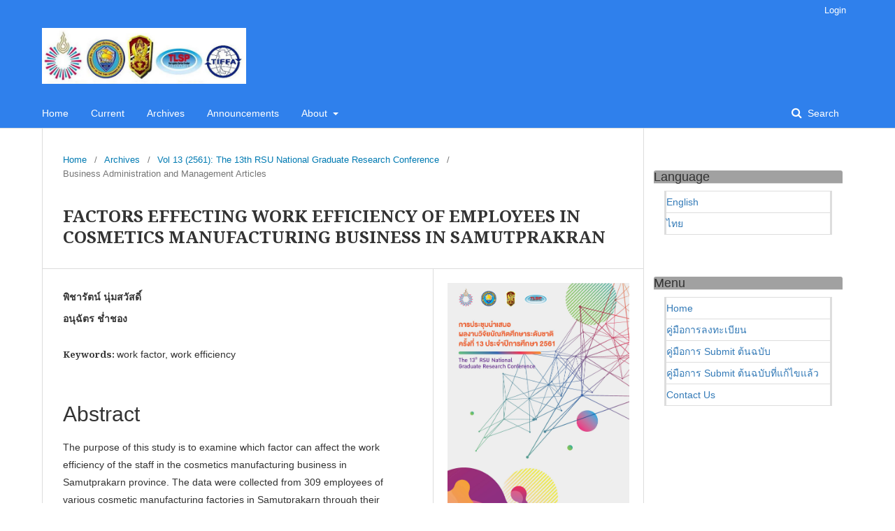

--- FILE ---
content_type: text/html; charset=utf-8
request_url: https://rsujournals.rsu.ac.th/index.php/rgrc/article/view/857
body_size: 29025
content:

<!DOCTYPE html>
<html lang="en-US" xml:lang="en-US">
<head>
	<meta http-equiv="Content-Type" content="text/html; charset=utf-8">
	<meta name="viewport" content="width=device-width, initial-scale=1.0">
	<title>
		FACTORS EFFECTING WORK EFFICIENCY OF EMPLOYEES  IN COSMETICS MANUFACTURING BUSINESS IN SAMUTPRAKRAN
							| Rangsit Graduate Research Conference : RGRC
			</title>

	
<meta name="generator" content="Open Journal Systems 3.1.1.4">
<link rel="schema.DC" href="http://purl.org/dc/elements/1.1/" />
<meta name="DC.Creator.PersonalName" content="พิชารัตน์ นุ่มสวัสดิ์"/>
<meta name="DC.Creator.PersonalName" content="อนุฉัตร ช่ำชอง"/>
<meta name="DC.Date.created" scheme="ISO8601" content="2018-09-01"/>
<meta name="DC.Date.dateSubmitted" scheme="ISO8601" content="2019-06-24"/>
<meta name="DC.Date.issued" scheme="ISO8601" content="2018-09-01"/>
<meta name="DC.Date.modified" scheme="ISO8601" content="2019-06-24"/>
<meta name="DC.Description" xml:lang="en" content="The purpose of this study is to examine which factor can affect the work efficiency of the staff in the cosmetics manufacturing business in Samutprakarn province. The data were collected from 309 employees of various&amp;nbsp;cosmetic manufacturing factories in Samutprakarn through their answers upon the provided questionnaire.&amp;nbsp;The statistics applied in the data analysis comprised Independent Samples t-test, One-way ANOVA and Pearson Product Moment Correlation.
The study indicated that most of the respondents were female, age between 18-30 years old. The monthly income is less than or equivalent to 15,000 baht , &amp;nbsp;the majority operating positions with working experience was less than one year.&amp;nbsp;The results of the hypothesis test showed that the difference of the personal factors on the gender, the income, the job position did not affect the work efficiency in the cosmetics business. &amp;nbsp;However, at the different districts in Samutprakarn province, the difference in the age, the education level and the work experience (year) affected the work efficiency of employees in the cosmetics business.
In addition, the results of the study revealed that the respondents had opinions on effective factors of the constructive efficiency of the staff’s performance.&amp;nbsp; The overall factors at a high level, and each affecting efficiency factors in the performance of employees could be ranked from high to low levels as follows: &amp;nbsp;the working environment, the relationship with supervisors and coworkers, the wages, the welfare, and job security. &amp;nbsp;It was found that the sample groups had overall work efficiency at the highest level which could be sorted in descending order as follows: the personal aspect had a mean of 4.24 and the work performance aspect had a mean of 3.96. The researcher have found the obviously positive correlation between all work factors of the employees in the cosmetic manufacturing business in Samutprakarn and the overall work efficiency of the staff at the same direction with a moderate relationship. A significant statistics level was 0.01, as well as the relationship with the coworkers had the highest correlation."/>
<meta name="DC.Description" xml:lang="th" content="การศึกษาครั้งนี้มีวัตถุประสงค์เพื่อศึกษาปัจจัยที่ส่งผลต่อประสิทธิภาพการทำงานของพนักงานกลุ่มธุรกิจผลิตเครื่องสำอางในเขตจังหวัดสมุทรปราการโดยรวบรวมข้อมูลจากการแจกแบบสอบถามพนักงานกลุ่มธุรกิจผลิตเครื่องสำอางในเขตจังหวัดสมุทรปราการจำนวน 309 คน สถิติที่ใช้คือ Independent Samples t-test, One-way ANOVA และ Pearson product moment correlation
ผลการศึกษาพบว่าผู้ตอบแบบสอบถามส่วนใหญ่ในครั้งนี้เป็นเพศหญิงมีอายุระหว่าง 18-30 ปี มีระดับการศึกษาต่ำกว่าปริญญาตรีมีรายได้ต่อเดือนต่ำกว่าหรือเทียบเท่า 15,000 บาท โดยระดับตำแหน่งงานส่วนใหญ่เป็นฝ่ายปฏิบัติการซึ่งมีอายุงานต่ำกว่า 1 ปีและผลการทดสอบสมมติฐานพบว่า ปัจจัยส่วนบุคคลด้านเพศ รายได้ ตำแหน่งงานที่แตกต่างกันไม่ส่งผลต่อประสิทธิภาพการทำงานของพนักงานกลุ่มธุรกิจผลิตเครื่องสำอางในเขตจังหวัดสมุทรปราการที่แตกต่างกัน ส่วนอายุ&amp;nbsp; ระดับการศึกษาและอายุงาน (ปี) ที่แตกต่างกันส่งผลต่อประสิทธิภาพการทำงานของพนักงานกลุ่มธุรกิจผลิตเครื่องสำอางในเขตจังหวัดสมุทรปราการที่แตกต่างกัน
นอกจากนี้จากผลการศึกษาพบว่าผู้ตอบแบบสอบถามมีความคิดเห็นเกี่ยวกับปัจจัยที่มีผลต่อการเสริมสร้างประสิทธิภาพในการปฏิบัติงานของพนักงานโดยรวมอยู่ในระดับมากเรียงลำดับจากค่าเฉลี่ยมากไปหาน้อยอันประกอบด้วยด้านสภาพแวดล้อมในการทำงานด้านความสัมพันธ์กับผู้บังคับบัญชา ด้านค่าจ้างและสวัสดิการ ด้านความสัมพันธ์กับเพื่อนร่วมงานและด้านความมั่นคงในงานและพบว่ากลุ่มตัวอย่างมีประสิทธิภาพการทำงานโดยรวมอยู่ในระดับมากที่สุดโดยจำแนกเป็นด้าน เรียงลำดับจากมากไปหาน้อย คือ ด้านส่วนบุคคลซึ่งมีค่าเฉลี่ยเท่ากับ 4.24 และด้านผลการปฏิบัติงาน ซึ่งมีค่าเฉลี่ยเท่ากับ 3.96 นอกจากนี้ยังพบว่าปัจจัยด้านงานของพนักงานกลุ่มธุรกิจผลิตเครื่องสำอางในเขตจังหวัดสมุทรปราการทุกด้านมีความสัมพันธ์กับประสิทธิภาพการทำงานของพนักงานโดยรวมเป็นไปในทิศทางเดียวกันซึ่งมีระดับความสัมพันธ์ปานกลางอย่างมีนัยสำคัญทางสถิติที่ระดับ 0.01 โดยด้านที่มีความสัมพันธ์มากที่สุดคือ ด้านความสัมพันธ์กับเพื่อนร่วมงาน"/>
<meta name="DC.Format" scheme="IMT" content="application/pdf"/>
<meta name="DC.Identifier" content="857"/>
<meta name="DC.Identifier.pageNumber" content="268-280"/>
<meta name="DC.Identifier.URI" content="https://rsujournals.rsu.ac.th/index.php/rgrc/article/view/857"/>
<meta name="DC.Language" scheme="ISO639-1" content="th"/>
<meta name="DC.Rights" content="Copyright (c)  "/>
<meta name="DC.Rights" content=""/>
<meta name="DC.Source" content="Rangsit Graduate Research Conference : RGRC"/>
<meta name="DC.Source.Volume" content="13"/>
<meta name="DC.Source.URI" content="https://rsujournals.rsu.ac.th/index.php/rgrc"/>
<meta name="DC.Subject" xml:lang="en" content="work factor"/>
<meta name="DC.Subject" xml:lang="en" content="work efficiency"/>
<meta name="DC.Title" content="ปัจจัยที่ส่งผลต่อประสิทธิภาพการทำงานของพนักงานกลุ่มธุรกิจผลิต เครื่องสำอางในเขตจังหวัดสมุทรปราการ"/>
<meta name="DC.Title.Alternative" xml:lang="en" content="FACTORS EFFECTING WORK EFFICIENCY OF EMPLOYEES  IN COSMETICS MANUFACTURING BUSINESS IN SAMUTPRAKRAN"/>
<meta name="DC.Type" content="Text.Serial.Journal"/>
<meta name="DC.Type.articleType" content="Business Administration and Management Articles"/>
<meta name="gs_meta_revision" content="1.1"/>
<meta name="citation_journal_title" content="Rangsit Graduate Research Conference : RGRC"/>
<meta name="citation_journal_abbrev" content="1"/>
<meta name="citation_author" content="พิชารัตน์ นุ่มสวัสดิ์"/>
<meta name="citation_author" content="อนุฉัตร ช่ำชอง"/>
<meta name="citation_title" content="ปัจจัยที่ส่งผลต่อประสิทธิภาพการทำงานของพนักงานกลุ่มธุรกิจผลิต เครื่องสำอางในเขตจังหวัดสมุทรปราการ"/>
<meta name="citation_date" content="2561"/>
<meta name="citation_volume" content="13"/>
<meta name="citation_firstpage" content="268"/>
<meta name="citation_lastpage" content="280"/>
<meta name="citation_abstract_html_url" content="https://rsujournals.rsu.ac.th/index.php/rgrc/article/view/857"/>
<meta name="citation_keywords" xml:lang="en" content="work factor"/>
<meta name="citation_keywords" xml:lang="en" content="work efficiency"/>
<meta name="citation_pdf_url" content="https://rsujournals.rsu.ac.th/index.php/rgrc/article/download/857/618"/>
	<link rel="stylesheet" href="https://rsujournals.rsu.ac.th/index.php/rgrc/$$$call$$$/page/page/css?name=stylesheet" type="text/css" /><link rel="stylesheet" href="//fonts.googleapis.com/css?family=Noto+Serif:400,400i,700,700i" type="text/css" /><link rel="stylesheet" href="https://cdnjs.cloudflare.com/ajax/libs/font-awesome/4.7.0/css/font-awesome.css" type="text/css" /><link rel="stylesheet" href="https://rsujournals.rsu.ac.th/plugins/generic/orcidProfile/css/orcidProfile.css" type="text/css" /><link rel="stylesheet" href="https://rsujournals.rsu.ac.th/public/journals/14/styleSheet.css" type="text/css" />
</head><body class="pkp_page_article pkp_op_view has_site_logo" dir="ltr">

	<div class="cmp_skip_to_content">
		<a href="#pkp_content_main">Skip to main content</a>
		<a href="#pkp_content_nav">Skip to main navigation menu</a>
		<a href="#pkp_content_footer">Skip to site footer</a>
	</div>
	<div class="pkp_structure_page">

				<header class="pkp_structure_head" id="headerNavigationContainer" role="banner">
			<div class="pkp_head_wrapper">

				<div class="pkp_site_name_wrapper">
																<div class="pkp_site_name">
																		
																			<a href="https://rsujournals.rsu.ac.th/index.php/rgrc/index" class="is_img">
								<img src="https://rsujournals.rsu.ac.th/public/journals/14/pageHeaderLogoImage_en_US.jpg" width="667" height="183" alt="Page Header Logo" />
							</a>
																	</div>
									</div>

													<nav class="pkp_navigation_primary_row" aria-label="Site Navigation">
						<div class="pkp_navigation_primary_wrapper">
														
	<ul id="navigationPrimary" class="pkp_navigation_primary pkp_nav_list">
								<li class="">
				<a href="https://rsujournals.rsu.ac.th/index.php/rgrc/index">
					Home
				</a>
							</li>
								<li class="">
				<a href="https://rsujournals.rsu.ac.th/index.php/rgrc/issue/current">
					Current
				</a>
							</li>
								<li class="">
				<a href="https://rsujournals.rsu.ac.th/index.php/rgrc/issue/archive">
					Archives
				</a>
							</li>
								<li class="">
				<a href="https://rsujournals.rsu.ac.th/index.php/rgrc/announcement">
					Announcements
				</a>
							</li>
								<li class="">
				<a href="https://rsujournals.rsu.ac.th/index.php/rgrc/about">
					About
				</a>
									<ul>
																					<li class="">
									<a href="https://rsujournals.rsu.ac.th/index.php/rgrc/about">
										About the Conference
									</a>
								</li>
																																									<li class="">
									<a href="https://rsujournals.rsu.ac.th/index.php/rgrc/about/privacy">
										Privacy Statement
									</a>
								</li>
																												<li class="">
									<a href="https://rsujournals.rsu.ac.th/index.php/rgrc/about/submissions">
										Submissions
									</a>
								</li>
																												<li class="">
									<a href="https://rsujournals.rsu.ac.th/index.php/rgrc/about/contact">
										Contact
									</a>
								</li>
																		</ul>
							</li>
			</ul>


															<form class="pkp_search" action="https://rsujournals.rsu.ac.th/index.php/rgrc/search/search" method="post" role="search">
		<input type="hidden" name="csrfToken" value="23cb8ffa5e6c4345f9eb1fbb020ce801">
		<input name="query" value="" type="text" aria-label="Search Query">
		<button type="submit">
			Search
		</button>
		<div class="search_controls" aria-hidden="true">
			<a href="https://rsujournals.rsu.ac.th/index.php/rgrc/search/search" class="headerSearchPrompt search_prompt" aria-hidden="true">
				Search
			</a>
			<a href="#" class="search_cancel headerSearchCancel" aria-hidden="true"></a>
			<span class="search_loading" aria-hidden="true"></span>
		</div>
</form>
						</div>
					</nav>
								<nav class="pkp_navigation_user_wrapper" id="navigationUserWrapper" aria-label="User Navigation">
					
	<ul id="navigationUser" class="pkp_navigation_user pkp_nav_list">
								<li class="profile">
				<a href="https://rsujournals.rsu.ac.th/index.php/rgrc/login">
					Login
				</a>
							</li>
										</ul>

				</nav>
			</div><!-- .pkp_head_wrapper -->
		</header><!-- .pkp_structure_head -->

						<div class="pkp_structure_content has_sidebar">
			<div id="pkp_content_main" class="pkp_structure_main" role="main">
<div class="page page_article">
			
<nav class="cmp_breadcrumbs" role="navigation" aria-label="You are here:">
	<ol>
		<li>
			<a href="https://rsujournals.rsu.ac.th/index.php/rgrc/index">
				Home
			</a>
			<span class="separator">/</span>
		</li>
		<li>
			<a href="https://rsujournals.rsu.ac.th/index.php/rgrc/issue/archive">
				Archives
			</a>
			<span class="separator">/</span>
		</li>
		<li>
			<a href="https://rsujournals.rsu.ac.th/index.php/rgrc/issue/view/40">
				Vol 13 (2561): The 13th RSU National Graduate Research Conference
			</a>
			<span class="separator">/</span>
		</li>
		<li class="current">
									Business Administration and Management Articles
						</li>
	</ol>
</nav>	
		<article class="obj_article_details">
	<h1 class="page_title">
		FACTORS EFFECTING WORK EFFICIENCY OF EMPLOYEES  IN COSMETICS MANUFACTURING BUSINESS IN SAMUTPRAKRAN
	</h1>

	
	<div class="row">
		<div class="main_entry">

							<ul class="item authors">
											<li>
							<span class="name">
								พิชารัตน์ นุ่มสวัสดิ์
							</span>
																				</li>
											<li>
							<span class="name">
								อนุฉัตร ช่ำชอง
							</span>
																				</li>
									</ul>
			
						
									<div class="item keywords">
				<span class="label">
										Keywords:
				</span>
				<span class="value">
																		work factor, 													work efficiency															</span>
			</div>
			
										<div class="item abstract">
					<h3 class="label">Abstract</h3>
					<p>The purpose of this study is to examine which factor can affect the work efficiency of the staff in the cosmetics manufacturing business in Samutprakarn province. The data were collected from 309 employees of various cosmetic manufacturing factories in Samutprakarn through their answers upon the provided questionnaire. The statistics applied in the data analysis comprised Independent Samples t-test, One-way ANOVA and Pearson Product Moment Correlation.</p>
<p>The study indicated that most of the respondents were female, age between 18-30 years old. The monthly income is less than or equivalent to 15,000 baht ,  the majority operating positions with working experience was less than one year. The results of the hypothesis test showed that the difference of the personal factors on the gender, the income, the job position did not affect the work efficiency in the cosmetics business.  However, at the different districts in Samutprakarn province, the difference in the age, the education level and the work experience (year) affected the work efficiency of employees in the cosmetics business.</p>
<p>In addition, the results of the study revealed that the respondents had opinions on effective factors of the constructive efficiency of the staff’s performance.  The overall factors at a high level, and each affecting efficiency factors in the performance of employees could be ranked from high to low levels as follows:  the working environment, the relationship with supervisors and coworkers, the wages, the welfare, and job security.  It was found that the sample groups had overall work efficiency at the highest level which could be sorted in descending order as follows: the personal aspect had a mean of 4.24 and the work performance aspect had a mean of 3.96. The researcher have found the obviously positive correlation between all work factors of the employees in the cosmetic manufacturing business in Samutprakarn and the overall work efficiency of the staff at the same direction with a moderate relationship. A significant statistics level was 0.01, as well as the relationship with the coworkers had the highest correlation.</p>
				</div>
			
			

																										
						
		</div><!-- .main_entry -->

		<div class="entry_details">

										<div class="item cover_image">
					<div class="sub_item">
													<a href="https://rsujournals.rsu.ac.th/index.php/rgrc/issue/view/40">
								<img src="https://rsujournals.rsu.ac.th/public/journals/14/cover_issue_40_en_US.jpg">
							</a>
											</div>
				</div>
			
										<div class="item galleys">
					<ul class="value galleys_links">
													<li>
								

	
		

<a class="obj_galley_link pdf" href="https://rsujournals.rsu.ac.th/index.php/rgrc/article/view/857/618">

		
	PDF (ไทย)

	</a>							</li>
											</ul>
				</div>
						
							<div class="item published">
					<div class="label">
						Published
					</div>
					<div class="value">
						2018-09-01
					</div>
				</div>
			
						
						<div class="item issue">
				<div class="sub_item">
					<div class="label">
						Issue
					</div>
					<div class="value">
						<a class="title" href="https://rsujournals.rsu.ac.th/index.php/rgrc/issue/view/40">
							Vol 13 (2561): The 13th RSU National Graduate Research Conference
						</a>
					</div>
				</div>

									<div class="sub_item">
						<div class="label">
							Section
						</div>
						<div class="value">
							Business Administration and Management Articles
						</div>
					</div>
							</div>

						
										<div class="item copyright">
										<ul>
<li class="show">บทความทุกเรื่องที่ตีพิมพ์เผยแพร่ได้ผ่านการพิจารณาทางวิชาการโดยผู้ทรงคุณวุฒิในสาขาวิชา (Peer review) ในรูปแบบไม่มีชื่อผู้เขียน (Double-blind peer review) อย่างน้อย ๓ ท่าน</li>
<li class="show">บทความวิจัยที่ตีพิมพ์เป็นข้อค้นพบ ข้อคิดเห็นและความรับผิดชอบของผู้เขียนเจ้าของผลงาน และผู้เขียนเจ้าของผลงาน ต้องรับผิดชอบต่อผลที่อาจเกิดขึ้นจากบทความและงานวิจัยนั้น</li>
<li class="show">ต้นฉบับที่ตีพิมพ์ได้ผ่านการตรวจสอบคำพิมพ์และเครื่องหมายต่างๆ โดยผู้เขียนเจ้าของบทความก่อนการรวมเล่ม</li>
</ul>
				</div>
			
			

		</div><!-- .entry_details -->
	</div><!-- .row -->

</article>
	<div id="articlesBySameAuthorList">
						<h3>Most read articles by the same author(s)</h3>

			<ul>
																													<li>
													พัชราภรณ์ บำรุงพืช,
													อนุฉัตร ช่ำชอง,
												<a href="https://rsujournals.rsu.ac.th/index.php/rgrc/article/view/613">
							EMPLOYEE ENGAGEMENT WITH THE ORGANIZATION CASE STUDY : PHOLLAWAT ENGINEERING SUPPLY CO., LTD.
						</a>,
						<a href="https://rsujournals.rsu.ac.th/index.php/rgrc/issue/view/40">
							Rangsit Graduate Research Conference : RGRC: Vol 13 (2561): The 13th RSU National Graduate Research Conference
						</a>
					</li>
																													<li>
													กิษรา อภิญญาอุปถัมภ์,
													อนุฉัตร ช่ำชอง,
												<a href="https://rsujournals.rsu.ac.th/index.php/rgrc/article/view/674">
							RELATIONSHIP BETWEEN JOB SATISFACTION AND STAFF TURNOVER INTENTION:  A CASE STUDY OF SMART TECH AND MAT CO., LTD.
						</a>,
						<a href="https://rsujournals.rsu.ac.th/index.php/rgrc/issue/view/41">
							Rangsit Graduate Research Conference : RGRC: Vol 12 (2560): The 12th RSU National Graduate Research Conference
						</a>
					</li>
																													<li>
													ภณิดา วงศ์วิริยะ,
													อนุฉัตร ช่ำชอง,
												<a href="https://rsujournals.rsu.ac.th/index.php/rgrc/article/view/699">
							MANAGEMENT STRATEGIES DEVELOPMENT  OF AUNJAIPANICH STATIONARY STORE FOR SUSTAINABILITY
						</a>,
						<a href="https://rsujournals.rsu.ac.th/index.php/rgrc/issue/view/41">
							Rangsit Graduate Research Conference : RGRC: Vol 12 (2560): The 12th RSU National Graduate Research Conference
						</a>
					</li>
																													<li>
													กัญญาวีรณัฐ ธิมาวรฉัตร,
													อนุฉัตร ช่ำชอง,
												<a href="https://rsujournals.rsu.ac.th/index.php/rgrc/article/view/852">
							JOB SATISFACTION WELFARE MANAAGEMENT AND ORGANIZATION ENGAGEMENT  OF FIELD FORCE EMPLOYEES, K.T ELECTRONICS CO.,LTD.,
						</a>,
						<a href="https://rsujournals.rsu.ac.th/index.php/rgrc/issue/view/40">
							Rangsit Graduate Research Conference : RGRC: Vol 13 (2561): The 13th RSU National Graduate Research Conference
						</a>
					</li>
																													<li>
													อุษา สังขนาค,
													อนุฉัตร ช่ำชอง,
												<a href="https://rsujournals.rsu.ac.th/index.php/rgrc/article/view/1533">
							Factors affecting talent retention in public and private sectors in Bangkok and its vicinities
						</a>,
						<a href="https://rsujournals.rsu.ac.th/index.php/rgrc/issue/view/61">
							Rangsit Graduate Research Conference : RGRC: Vol 14 (2562): The 14th UTCC National Graduate Research Conference
						</a>
					</li>
																													<li>
													ทิพาวรรณ อินทร์หมื่นไวย,
													อนุฉัตร ช่ำชอง,
												<a href="https://rsujournals.rsu.ac.th/index.php/rgrc/article/view/1753">
							Guidelines for the Development of Retail Store Operations from the Threat  of Convenience Stores in The Modern Trade Era, Nakhon Ratchasima Province
						</a>,
						<a href="https://rsujournals.rsu.ac.th/index.php/rgrc/issue/view/67">
							Rangsit Graduate Research Conference : RGRC: Vol 15 No (2563) (2563): The 15th RSU National Graduate Research Conference
						</a>
					</li>
							</ul>
			<div id="articlesBySameAuthorPages">
				
			</div>
			</div>

</div><!-- .page -->


	</div><!-- pkp_structure_main -->

				
					<div class="pkp_structure_sidebar left" role="complementary" aria-label="Sidebar">
				<div class="pkp_block block_language">
	<span class="title">
		Language
	</span>

	<div class="content">
		<ul>
							<li class="locale_en_US current">
					<a href="https://rsujournals.rsu.ac.th/index.php/rgrc/user/setLocale/en_US?source=%2Findex.php%2Frgrc%2Farticle%2Fview%2F857">
						English
					</a>
				</li>
							<li class="locale_th_TH">
					<a href="https://rsujournals.rsu.ac.th/index.php/rgrc/user/setLocale/th_TH?source=%2Findex.php%2Frgrc%2Farticle%2Fview%2F857">
						ไทย
					</a>
				</li>
					</ul>
	</div>
</div><!-- .block_language -->
<div class="pkp_block block_custom" id="customblock-Menu">
	<div class="content">
		<p class="title">Menu</p>
<div class="content">
<ul>
<li class="show"><a href="https://rsujournals.rsu.ac.th/index.php/rgrc/index">Home</a></li>
<li class="show"><a href="https://drive.google.com/drive/u/3/folders/1QQA1BdutH8g63AlhCsR28BJZQrSmuhLN">คู่มือการลงทะเบียน</a></li>
<li class="show"><a href="https://drive.google.com/drive/u/3/folders/1QQA1BdutH8g63AlhCsR28BJZQrSmuhLN">คู่มือการ Submit ต้นฉบับ</a></li>
<li class="show"><a href="https://drive.google.com/drive/u/3/folders/1QQA1BdutH8g63AlhCsR28BJZQrSmuhLN">คู่มือการ Submit ต้นฉบับที่แก้ไขแล้ว</a></li>
<li class="show"><a href="https://rsujournals.rsu.ac.th/index.php/rgrc/about/contact">Contact Us</a></li>
</ul>
</div>
	</div>
</div>
			</div><!-- pkp_sidebar.left -->
			</div><!-- pkp_structure_content -->

<div id="pkp_content_footer" class="pkp_structure_footer_wrapper" role="contentinfo">

	<div class="pkp_structure_footer">

					<div class="pkp_footer_content">
				<p>Graduate School, Rangsit University&nbsp;&nbsp;<br>Tel. 02-997-2222 ext. 4003, 4025&nbsp;<br>e-mail: gradcon@rsu.ac.th&nbsp;</p>
<p><strong>Line Link :&nbsp;&nbsp;<a class="XqQF9c" href="https://line.me/R/ti/g/rucw3kTaZu" target="_blank" rel="noopener"><span class="C9DxTc ">https://line.me/R/ti/g/rucw3kTaZu</span></a></strong></p>
			</div>
		
		<div class="pkp_brand_footer" role="complementary">
			<a href="https://rsujournals.rsu.ac.th/index.php/rgrc/about/aboutThisPublishingSystem">
				<img alt="About this Publishing System" src="https://rsujournals.rsu.ac.th/templates/images/ojs_brand.png">
			</a>
		</div>
	</div>
</div><!-- pkp_structure_footer_wrapper -->

</div><!-- pkp_structure_page -->

<script src="//ajax.googleapis.com/ajax/libs/jquery/1.11.0/jquery.js" type="text/javascript"></script><script src="//ajax.googleapis.com/ajax/libs/jqueryui/1.11.0/jquery-ui.js" type="text/javascript"></script><script src="https://rsujournals.rsu.ac.th/lib/pkp/js/lib/jquery/plugins/jquery.tag-it.js" type="text/javascript"></script><script src="https://rsujournals.rsu.ac.th\plugins/themes/default\js/lib/popper/popper.js" type="text/javascript"></script><script src="https://rsujournals.rsu.ac.th\plugins/themes/default\js/lib/bootstrap/util.js" type="text/javascript"></script><script src="https://rsujournals.rsu.ac.th\plugins/themes/default\js/lib/bootstrap/dropdown.js" type="text/javascript"></script><script src="https://rsujournals.rsu.ac.th\plugins/themes/default\js/main.js" type="text/javascript"></script>


</body>
</html>